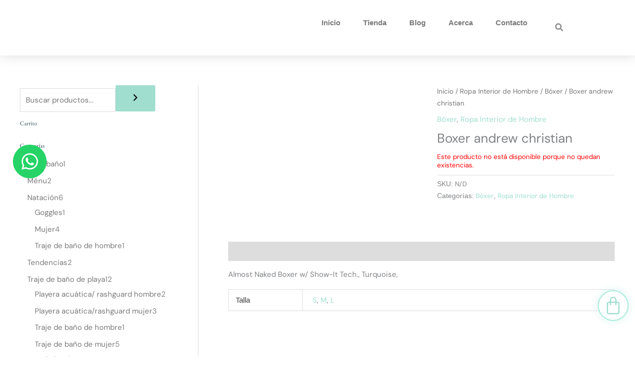

--- FILE ---
content_type: text/css
request_url: https://dedaloboutique.com/wp-content/uploads/elementor/css/post-564.css?ver=1769495572
body_size: 47
content:
.elementor-kit-564{--e-global-color-primary:#436A71;--e-global-color-secondary:#6FB1BD;--e-global-color-text:#7A7A7A;--e-global-color-accent:#A0DECF;--e-global-color-7f98aec:#A9EBDA;--e-global-color-1cbd97c:#95EDFC;--e-global-color-a88bff9:#6FB1BD;--e-global-color-4d50e9f:#4A757D;--e-global-color-10d673e:#335157;--e-global-color-89bb01a:#445E58;--e-global-color-39e8894:#729E93;--e-global-typography-primary-font-family:"DM Sans";--e-global-typography-primary-font-weight:normal;--e-global-typography-secondary-font-family:"DM Sans";--e-global-typography-secondary-font-weight:bold;--e-global-typography-text-font-family:"DM Sans";--e-global-typography-text-font-weight:400;--e-global-typography-accent-font-family:"DM Sans";--e-global-typography-accent-font-weight:normal;--e-global-typography-accent-text-transform:uppercase;--e-global-typography-accent-letter-spacing:2px;}.elementor-kit-564 e-page-transition{background-color:#FFBC7D;}.elementor-section.elementor-section-boxed > .elementor-container{max-width:1140px;}.e-con{--container-max-width:1140px;}.elementor-widget:not(:last-child){margin-block-end:20px;}.elementor-element{--widgets-spacing:20px 20px;--widgets-spacing-row:20px;--widgets-spacing-column:20px;}{}h1.entry-title{display:var(--page-title-display);}@media(max-width:1024px){.elementor-section.elementor-section-boxed > .elementor-container{max-width:1024px;}.e-con{--container-max-width:1024px;}}@media(max-width:767px){.elementor-section.elementor-section-boxed > .elementor-container{max-width:767px;}.e-con{--container-max-width:767px;}}

--- FILE ---
content_type: text/css
request_url: https://dedaloboutique.com/wp-content/uploads/elementor/css/post-919.css?ver=1769495572
body_size: 2888
content:
.elementor-919 .elementor-element.elementor-element-2b379a59 > .elementor-container > .elementor-column > .elementor-widget-wrap{align-content:center;align-items:center;}.elementor-919 .elementor-element.elementor-element-2b379a59:not(.elementor-motion-effects-element-type-background), .elementor-919 .elementor-element.elementor-element-2b379a59 > .elementor-motion-effects-container > .elementor-motion-effects-layer{background-color:#ffffff;}.elementor-919 .elementor-element.elementor-element-2b379a59{box-shadow:0px 0px 24px 0px rgba(0,0,0,0.15);transition:background 0.3s, border 0.3s, border-radius 0.3s, box-shadow 0.3s;z-index:999;}.elementor-919 .elementor-element.elementor-element-2b379a59 > .elementor-background-overlay{transition:background 0.3s, border-radius 0.3s, opacity 0.3s;}.elementor-widget-theme-site-logo .widget-image-caption{color:var( --e-global-color-text );font-family:var( --e-global-typography-text-font-family ), Sans-serif;font-weight:var( --e-global-typography-text-font-weight );}.elementor-919 .elementor-element.elementor-element-44179541{text-align:start;}.elementor-919 .elementor-element.elementor-element-44179541 img{width:120px;}.elementor-widget-nav-menu .elementor-nav-menu .elementor-item{font-family:var( --e-global-typography-primary-font-family ), Sans-serif;font-weight:var( --e-global-typography-primary-font-weight );}.elementor-widget-nav-menu .elementor-nav-menu--main .elementor-item{color:var( --e-global-color-text );fill:var( --e-global-color-text );}.elementor-widget-nav-menu .elementor-nav-menu--main .elementor-item:hover,
					.elementor-widget-nav-menu .elementor-nav-menu--main .elementor-item.elementor-item-active,
					.elementor-widget-nav-menu .elementor-nav-menu--main .elementor-item.highlighted,
					.elementor-widget-nav-menu .elementor-nav-menu--main .elementor-item:focus{color:var( --e-global-color-accent );fill:var( --e-global-color-accent );}.elementor-widget-nav-menu .elementor-nav-menu--main:not(.e--pointer-framed) .elementor-item:before,
					.elementor-widget-nav-menu .elementor-nav-menu--main:not(.e--pointer-framed) .elementor-item:after{background-color:var( --e-global-color-accent );}.elementor-widget-nav-menu .e--pointer-framed .elementor-item:before,
					.elementor-widget-nav-menu .e--pointer-framed .elementor-item:after{border-color:var( --e-global-color-accent );}.elementor-widget-nav-menu{--e-nav-menu-divider-color:var( --e-global-color-text );}.elementor-widget-nav-menu .elementor-nav-menu--dropdown .elementor-item, .elementor-widget-nav-menu .elementor-nav-menu--dropdown  .elementor-sub-item{font-family:var( --e-global-typography-accent-font-family ), Sans-serif;font-weight:var( --e-global-typography-accent-font-weight );text-transform:var( --e-global-typography-accent-text-transform );letter-spacing:var( --e-global-typography-accent-letter-spacing );}.elementor-919 .elementor-element.elementor-element-1c126f38 .elementor-menu-toggle{margin-left:auto;background-color:rgba(0,0,0,0);border-width:0px;border-radius:0px;}.elementor-919 .elementor-element.elementor-element-1c126f38 .elementor-nav-menu .elementor-item{font-family:var( --e-global-typography-secondary-font-family ), Sans-serif;font-weight:var( --e-global-typography-secondary-font-weight );}.elementor-919 .elementor-element.elementor-element-1c126f38 .elementor-nav-menu--main .elementor-item{color:var( --e-global-color-text );fill:var( --e-global-color-text );padding-top:36px;padding-bottom:36px;}.elementor-919 .elementor-element.elementor-element-1c126f38 .elementor-nav-menu--main .elementor-item:hover,
					.elementor-919 .elementor-element.elementor-element-1c126f38 .elementor-nav-menu--main .elementor-item.elementor-item-active,
					.elementor-919 .elementor-element.elementor-element-1c126f38 .elementor-nav-menu--main .elementor-item.highlighted,
					.elementor-919 .elementor-element.elementor-element-1c126f38 .elementor-nav-menu--main .elementor-item:focus{color:var( --e-global-color-secondary );fill:var( --e-global-color-secondary );}.elementor-919 .elementor-element.elementor-element-1c126f38 .elementor-nav-menu--main:not(.e--pointer-framed) .elementor-item:before,
					.elementor-919 .elementor-element.elementor-element-1c126f38 .elementor-nav-menu--main:not(.e--pointer-framed) .elementor-item:after{background-color:var( --e-global-color-1cbd97c );}.elementor-919 .elementor-element.elementor-element-1c126f38 .e--pointer-framed .elementor-item:before,
					.elementor-919 .elementor-element.elementor-element-1c126f38 .e--pointer-framed .elementor-item:after{border-color:var( --e-global-color-1cbd97c );}.elementor-919 .elementor-element.elementor-element-1c126f38 .elementor-nav-menu--main .elementor-item.elementor-item-active{color:var( --e-global-color-accent );}.elementor-919 .elementor-element.elementor-element-1c126f38 .elementor-nav-menu--main:not(.e--pointer-framed) .elementor-item.elementor-item-active:before,
					.elementor-919 .elementor-element.elementor-element-1c126f38 .elementor-nav-menu--main:not(.e--pointer-framed) .elementor-item.elementor-item-active:after{background-color:var( --e-global-color-7f98aec );}.elementor-919 .elementor-element.elementor-element-1c126f38 .e--pointer-framed .elementor-item.elementor-item-active:before,
					.elementor-919 .elementor-element.elementor-element-1c126f38 .e--pointer-framed .elementor-item.elementor-item-active:after{border-color:var( --e-global-color-7f98aec );}.elementor-919 .elementor-element.elementor-element-1c126f38 .e--pointer-framed .elementor-item:before{border-width:3px;}.elementor-919 .elementor-element.elementor-element-1c126f38 .e--pointer-framed.e--animation-draw .elementor-item:before{border-width:0 0 3px 3px;}.elementor-919 .elementor-element.elementor-element-1c126f38 .e--pointer-framed.e--animation-draw .elementor-item:after{border-width:3px 3px 0 0;}.elementor-919 .elementor-element.elementor-element-1c126f38 .e--pointer-framed.e--animation-corners .elementor-item:before{border-width:3px 0 0 3px;}.elementor-919 .elementor-element.elementor-element-1c126f38 .e--pointer-framed.e--animation-corners .elementor-item:after{border-width:0 3px 3px 0;}.elementor-919 .elementor-element.elementor-element-1c126f38 .e--pointer-underline .elementor-item:after,
					 .elementor-919 .elementor-element.elementor-element-1c126f38 .e--pointer-overline .elementor-item:before,
					 .elementor-919 .elementor-element.elementor-element-1c126f38 .e--pointer-double-line .elementor-item:before,
					 .elementor-919 .elementor-element.elementor-element-1c126f38 .e--pointer-double-line .elementor-item:after{height:3px;}.elementor-919 .elementor-element.elementor-element-1c126f38{--e-nav-menu-horizontal-menu-item-margin:calc( 6px / 2 );--nav-menu-icon-size:30px;}.elementor-919 .elementor-element.elementor-element-1c126f38 .elementor-nav-menu--main:not(.elementor-nav-menu--layout-horizontal) .elementor-nav-menu > li:not(:last-child){margin-bottom:6px;}.elementor-919 .elementor-element.elementor-element-1c126f38 .elementor-nav-menu--dropdown a, .elementor-919 .elementor-element.elementor-element-1c126f38 .elementor-menu-toggle{color:var( --e-global-color-text );fill:var( --e-global-color-text );}.elementor-919 .elementor-element.elementor-element-1c126f38 .elementor-nav-menu--dropdown{background-color:var( --e-global-color-astglobalcolor4 );}.elementor-919 .elementor-element.elementor-element-1c126f38 .elementor-nav-menu--dropdown a:hover,
					.elementor-919 .elementor-element.elementor-element-1c126f38 .elementor-nav-menu--dropdown a:focus,
					.elementor-919 .elementor-element.elementor-element-1c126f38 .elementor-nav-menu--dropdown a.elementor-item-active,
					.elementor-919 .elementor-element.elementor-element-1c126f38 .elementor-nav-menu--dropdown a.highlighted,
					.elementor-919 .elementor-element.elementor-element-1c126f38 .elementor-menu-toggle:hover,
					.elementor-919 .elementor-element.elementor-element-1c126f38 .elementor-menu-toggle:focus{color:var( --e-global-color-7f98aec );}.elementor-919 .elementor-element.elementor-element-1c126f38 .elementor-nav-menu--dropdown a:hover,
					.elementor-919 .elementor-element.elementor-element-1c126f38 .elementor-nav-menu--dropdown a:focus,
					.elementor-919 .elementor-element.elementor-element-1c126f38 .elementor-nav-menu--dropdown a.elementor-item-active,
					.elementor-919 .elementor-element.elementor-element-1c126f38 .elementor-nav-menu--dropdown a.highlighted{background-color:var( --e-global-color-primary );}.elementor-919 .elementor-element.elementor-element-1c126f38 .elementor-nav-menu--dropdown a.elementor-item-active{color:var( --e-global-color-text );background-color:var( --e-global-color-astglobalcolor4 );}.elementor-919 .elementor-element.elementor-element-1c126f38 .elementor-nav-menu--dropdown .elementor-item, .elementor-919 .elementor-element.elementor-element-1c126f38 .elementor-nav-menu--dropdown  .elementor-sub-item{font-size:15px;font-weight:bold;text-transform:none;letter-spacing:0px;word-spacing:0px;}.elementor-919 .elementor-element.elementor-element-1c126f38 div.elementor-menu-toggle{color:var( --e-global-color-primary );}.elementor-919 .elementor-element.elementor-element-1c126f38 div.elementor-menu-toggle svg{fill:var( --e-global-color-primary );}.elementor-919 .elementor-element.elementor-element-1c126f38 div.elementor-menu-toggle:hover, .elementor-919 .elementor-element.elementor-element-1c126f38 div.elementor-menu-toggle:focus{color:var( --e-global-color-accent );}.elementor-919 .elementor-element.elementor-element-1c126f38 div.elementor-menu-toggle:hover svg, .elementor-919 .elementor-element.elementor-element-1c126f38 div.elementor-menu-toggle:focus svg{fill:var( --e-global-color-accent );}.elementor-widget-mega-menu > .elementor-widget-container > .e-n-menu > .e-n-menu-wrapper > .e-n-menu-heading > .e-n-menu-item > .e-n-menu-title, .elementor-widget-mega-menu > .elementor-widget-container > .e-n-menu > .e-n-menu-wrapper > .e-n-menu-heading > .e-n-menu-item > .e-n-menu-title > .e-n-menu-title-container, .elementor-widget-mega-menu > .elementor-widget-container > .e-n-menu > .e-n-menu-wrapper > .e-n-menu-heading > .e-n-menu-item > .e-n-menu-title > .e-n-menu-title-container > span{font-family:var( --e-global-typography-accent-font-family ), Sans-serif;font-weight:var( --e-global-typography-accent-font-weight );text-transform:var( --e-global-typography-accent-text-transform );letter-spacing:var( --e-global-typography-accent-letter-spacing );}.elementor-widget-mega-menu{--n-menu-divider-color:var( --e-global-color-text );}.elementor-919 .elementor-element.elementor-element-6d8ac9b{--display:flex;}.elementor-919 .elementor-element.elementor-element-a2095c7{--display:flex;}.elementor-919 .elementor-element.elementor-element-46ea12d{--display:flex;--min-height:15px;--flex-direction:row;--container-widget-width:initial;--container-widget-height:100%;--container-widget-flex-grow:1;--container-widget-align-self:stretch;--flex-wrap-mobile:wrap;--justify-content:space-around;--gap:0px 0px;--row-gap:0px;--column-gap:0px;}.elementor-919 .elementor-element.elementor-element-46ea12d:not(.elementor-motion-effects-element-type-background), .elementor-919 .elementor-element.elementor-element-46ea12d > .elementor-motion-effects-container > .elementor-motion-effects-layer{background-color:var( --e-global-color-primary );}.elementor-919 .elementor-element.elementor-element-a446263{--display:flex;}.elementor-widget-heading .elementor-heading-title{font-family:var( --e-global-typography-primary-font-family ), Sans-serif;font-weight:var( --e-global-typography-primary-font-weight );color:var( --e-global-color-primary );}.elementor-919 .elementor-element.elementor-element-d9870ae{text-align:center;}.elementor-919 .elementor-element.elementor-element-d9870ae .elementor-heading-title{font-family:"DM Sans", Sans-serif;font-size:14px;font-weight:700;color:var( --e-global-color-astglobalcolor4 );}.elementor-919 .elementor-element.elementor-element-d9870ae .elementor-heading-title a:hover, .elementor-919 .elementor-element.elementor-element-d9870ae .elementor-heading-title a:focus{color:var( --e-global-color-accent );}.elementor-919 .elementor-element.elementor-element-d73c5f8{--display:flex;--flex-direction:column;--container-widget-width:100%;--container-widget-height:initial;--container-widget-flex-grow:0;--container-widget-align-self:initial;--flex-wrap-mobile:wrap;}.elementor-919 .elementor-element.elementor-element-996e6ad{text-align:center;}.elementor-919 .elementor-element.elementor-element-996e6ad .elementor-heading-title{font-family:"DM Sans", Sans-serif;font-weight:700;color:var( --e-global-color-astglobalcolor4 );}.elementor-919 .elementor-element.elementor-element-40d527e{--display:flex;--flex-direction:column;--container-widget-width:100%;--container-widget-height:initial;--container-widget-flex-grow:0;--container-widget-align-self:initial;--flex-wrap-mobile:wrap;}.elementor-919 .elementor-element.elementor-element-9c735ad{text-align:center;}.elementor-919 .elementor-element.elementor-element-9c735ad .elementor-heading-title{font-family:"DM Sans", Sans-serif;font-weight:700;color:var( --e-global-color-astglobalcolor4 );}.elementor-919 .elementor-element.elementor-element-bdd413a{--display:flex;--flex-direction:row;--container-widget-width:initial;--container-widget-height:100%;--container-widget-flex-grow:1;--container-widget-align-self:stretch;--flex-wrap-mobile:wrap;--gap:0px 0px;--row-gap:0px;--column-gap:0px;--margin-top:-20px;--margin-bottom:0px;--margin-left:0px;--margin-right:0px;}.elementor-919 .elementor-element.elementor-element-38be4cb{--display:flex;--flex-direction:column;--container-widget-width:100%;--container-widget-height:initial;--container-widget-flex-grow:0;--container-widget-align-self:initial;--flex-wrap-mobile:wrap;}.elementor-919 .elementor-element.elementor-element-ad32d39{--display:flex;--flex-direction:row;--container-widget-width:initial;--container-widget-height:100%;--container-widget-flex-grow:1;--container-widget-align-self:stretch;--flex-wrap-mobile:wrap;--gap:0px 0px;--row-gap:0px;--column-gap:0px;--margin-top:-20px;--margin-bottom:0px;--margin-left:0px;--margin-right:0px;}.elementor-919 .elementor-element.elementor-element-6c59848{--display:flex;--flex-direction:column;--container-widget-width:100%;--container-widget-height:initial;--container-widget-flex-grow:0;--container-widget-align-self:initial;--flex-wrap-mobile:wrap;}.elementor-919 .elementor-element.elementor-element-28c0dce{--display:flex;--flex-direction:row;--container-widget-width:initial;--container-widget-height:100%;--container-widget-flex-grow:1;--container-widget-align-self:stretch;--flex-wrap-mobile:wrap;--gap:0px 0px;--row-gap:0px;--column-gap:0px;--margin-top:-20px;--margin-bottom:0px;--margin-left:0px;--margin-right:0px;}.elementor-919 .elementor-element.elementor-element-fe6a6ea{--display:flex;--flex-direction:column;--container-widget-width:100%;--container-widget-height:initial;--container-widget-flex-grow:0;--container-widget-align-self:initial;--flex-wrap-mobile:wrap;}.elementor-919 .elementor-element.elementor-element-9c4e713{--display:flex;}.elementor-919 .elementor-element.elementor-element-db1518e{--display:flex;}.elementor-919 .elementor-element.elementor-element-c475eb4{--display:flex;}.elementor-919 .elementor-element.elementor-element-d67f23d{--n-menu-dropdown-content-max-width:initial;--n-menu-heading-justify-content:flex-end;--n-menu-title-flex-grow:initial;--n-menu-title-justify-content:initial;--n-menu-title-justify-content-mobile:flex-end;--n-menu-heading-wrap:wrap;--n-menu-heading-overflow-x:initial;--n-menu-title-distance-from-content:0px;--n-menu-toggle-icon-wrapper-animation-duration:500ms;--n-menu-title-space-between:21px;--n-menu-title-transition:300ms;--n-menu-icon-size:16px;--n-menu-toggle-icon-size:20px;--n-menu-toggle-icon-hover-duration:500ms;--n-menu-toggle-icon-distance-from-dropdown:0px;}.elementor-bc-flex-widget .elementor-919 .elementor-element.elementor-element-aa1bb48.elementor-column .elementor-widget-wrap{align-items:center;}.elementor-919 .elementor-element.elementor-element-aa1bb48.elementor-column.elementor-element[data-element_type="column"] > .elementor-widget-wrap.elementor-element-populated{align-content:center;align-items:center;}.elementor-919 .elementor-element.elementor-element-aa1bb48 > .elementor-widget-wrap > .elementor-widget:not(.elementor-widget__width-auto):not(.elementor-widget__width-initial):not(:last-child):not(.elementor-absolute){margin-block-end:0px;}.elementor-919 .elementor-element.elementor-element-aa1bb48 > .elementor-element-populated{margin:0px 0px 0px 0px;--e-column-margin-right:0px;--e-column-margin-left:0px;padding:0px 0px 0px 0px;}.elementor-919 .elementor-element.elementor-element-551c97a1 > .elementor-widget-container{margin:0px 0px 0px 0px;}.elementor-919 .elementor-element.elementor-element-551c97a1 .jet-search__field{font-family:"Roboto", Sans-serif;font-size:16px;font-weight:400;text-transform:none;font-style:normal;text-decoration:none;line-height:1.5em;letter-spacing:0px;background-color:#ffffff;color:#8c8c8c;padding:5px 5px 5px 5px;margin:0px 0px 0px 0px;border-style:solid;border-width:0px 0px 0px 0px;border-radius:0px 0px 0px 0px;}.elementor-919 .elementor-element.elementor-element-551c97a1 .jet-search__field::-webkit-input-placeholder{color:#8c8c8c;}.elementor-919 .elementor-element.elementor-element-551c97a1 .jet-search__field::-moz-placeholder{color:#8c8c8c;}.elementor-919 .elementor-element.elementor-element-551c97a1 .jet-search__field:-ms-input-placeholder{color:#8c8c8c;}.elementor-919 .elementor-element.elementor-element-551c97a1 .jet-search__field:focus{background-color:#ffffff;color:#000000;box-shadow:0px 0px 0px 0px rgba(0,0,0,0.5);}.elementor-919 .elementor-element.elementor-element-551c97a1 .jet-search__field:focus::-webkit-input-placeholder{color:#8c8c8c;}.elementor-919 .elementor-element.elementor-element-551c97a1 .jet-search__field:focus::-moz-placeholder{color:#8c8c8c;}.elementor-919 .elementor-element.elementor-element-551c97a1 .jet-search__field:focus:-ms-input-placeholder{color:#8c8c8c;}.elementor-919 .elementor-element.elementor-element-551c97a1 .jet-search__submit-icon{font-size:14px;}.elementor-919 .elementor-element.elementor-element-551c97a1 .jet-search__submit{background-color:rgba(255,255,255,0);color:var( --e-global-color-accent );padding:8px 11px 8px 11px;margin:0px 5px 0px 0px;border-radius:0px 0px 0px 0px;}.elementor-919 .elementor-element.elementor-element-551c97a1 .jet-search__submit:hover{background-color:rgba(255,255,255,0);color:var( --e-global-color-7f98aec );}.elementor-919 .elementor-element.elementor-element-551c97a1 .jet-search__popup:not(.jet-search__popup--full-screen){width:930px;}.elementor-919 .elementor-element.elementor-element-551c97a1 .jet-search__popup--full-screen .jet-search__popup-content{width:930px;}.elementor-919 .elementor-element.elementor-element-551c97a1 .jet-search__popup{background-color:var( --e-global-color-astglobalcolor4 );padding:10px 10px 10px 10px;margin:-15px 0px 0px 0px;border-style:solid;border-width:1px 1px 1px 1px;border-color:var( --e-global-color-astglobalcolor4 );border-radius:0px 0px 0px 0px;top:0px;bottom:auto;right:-90px;left:auto;}.elementor-919 .elementor-element.elementor-element-551c97a1 .jet-search__popup-trigger-icon{font-size:16px;}.elementor-919 .elementor-element.elementor-element-551c97a1 .jet-search__popup-trigger{background-color:rgba(255,255,255,0);color:#8c8c8c;padding:5px 5px 5px 5px;}.elementor-919 .elementor-element.elementor-element-551c97a1 .jet-search__popup-trigger:hover{background-color:rgba(255,255,255,0);color:#bdbdbd;}.elementor-919 .elementor-element.elementor-element-551c97a1 .jet-search__popup-trigger-container{justify-content:flex-end;}.elementor-919 .elementor-element.elementor-element-551c97a1 .jet-search__popup-close-icon{font-size:16px;}.elementor-919 .elementor-element.elementor-element-551c97a1 .jet-search__popup-close{background-color:rgba(255,255,255,0);color:var( --e-global-color-accent );padding:8px 11px 8px 16px;margin:0px 0px 0px 0px;border-style:solid;border-width:0px 0px 0px 1px;border-color:#d6d6d6;border-radius:0px 0px 0px 0px;}.elementor-919 .elementor-element.elementor-element-551c97a1 .jet-search__popup-close:hover{background-color:rgba(255,255,255,0);color:var( --e-global-color-7f98aec );}.elementor-919 .elementor-element.elementor-element-e8f4329{--grid-template-columns:repeat(0, auto);width:initial;max-width:initial;bottom:50%;z-index:999;--icon-size:38px;--grid-column-gap:5px;--grid-row-gap:0px;}.elementor-919 .elementor-element.elementor-element-e8f4329 .elementor-widget-container{text-align:center;}body:not(.rtl) .elementor-919 .elementor-element.elementor-element-e8f4329{left:2%;}body.rtl .elementor-919 .elementor-element.elementor-element-e8f4329{right:2%;}.elementor-919 .elementor-element.elementor-element-e8f4329 .elementor-social-icon{--icon-padding:0.4em;}.elementor-widget-woocommerce-menu-cart .elementor-menu-cart__toggle .elementor-button{font-family:var( --e-global-typography-primary-font-family ), Sans-serif;font-weight:var( --e-global-typography-primary-font-weight );}.elementor-widget-woocommerce-menu-cart .elementor-menu-cart__product-name a{font-family:var( --e-global-typography-primary-font-family ), Sans-serif;font-weight:var( --e-global-typography-primary-font-weight );}.elementor-widget-woocommerce-menu-cart .elementor-menu-cart__product-price{font-family:var( --e-global-typography-primary-font-family ), Sans-serif;font-weight:var( --e-global-typography-primary-font-weight );}.elementor-widget-woocommerce-menu-cart .elementor-menu-cart__footer-buttons .elementor-button{font-family:var( --e-global-typography-primary-font-family ), Sans-serif;font-weight:var( --e-global-typography-primary-font-weight );}.elementor-widget-woocommerce-menu-cart .elementor-menu-cart__footer-buttons a.elementor-button--view-cart{font-family:var( --e-global-typography-primary-font-family ), Sans-serif;font-weight:var( --e-global-typography-primary-font-weight );}.elementor-widget-woocommerce-menu-cart .elementor-menu-cart__footer-buttons a.elementor-button--checkout{font-family:var( --e-global-typography-primary-font-family ), Sans-serif;font-weight:var( --e-global-typography-primary-font-weight );}.elementor-widget-woocommerce-menu-cart .woocommerce-mini-cart__empty-message{font-family:var( --e-global-typography-primary-font-family ), Sans-serif;font-weight:var( --e-global-typography-primary-font-weight );}.elementor-919 .elementor-element.elementor-element-79c8320{width:initial;max-width:initial;bottom:10%;z-index:999;--main-alignment:center;--divider-style:solid;--subtotal-divider-style:solid;--elementor-remove-from-cart-button:none;--remove-from-cart-button:block;--toggle-button-icon-color:var( --e-global-color-accent );--toggle-button-background-color:var( --e-global-color-astglobalcolor5 );--toggle-button-border-color:#A9EBDA;--toggle-button-icon-hover-color:var( --e-global-color-astglobalcolor5 );--toggle-button-hover-background-color:var( --e-global-color-primary );--toggle-button-hover-border-color:var( --e-global-color-primary );--toggle-button-border-width:2px;--toggle-button-border-radius:100px;--toggle-icon-size:38px;--toggle-icon-padding:10px 10px 10px 10px;--cart-background-color:#FFFFFF;--cart-border-style:solid;--cart-border-color:var( --e-global-color-astglobalcolor4 );--cart-close-button-color:var( --e-global-color-text );--cart-close-button-hover-color:var( --e-global-color-accent );--remove-item-button-color:var( --e-global-color-primary );--menu-cart-subtotal-color:var( --e-global-color-primary );--product-variations-color:var( --e-global-color-astglobalcolor1 );--product-price-color:var( --e-global-color-astglobalcolor3 );--divider-color:var( --e-global-color-astglobalcolor4 );--subtotal-divider-color:var( --e-global-color-astglobalcolor4 );--cart-footer-layout:1fr 1fr;--products-max-height-sidecart:calc(100vh - 240px);--products-max-height-minicart:calc(100vh - 385px);--view-cart-button-text-color:var( --e-global-color-astglobalcolor5 );--view-cart-button-background-color:var( --e-global-color-secondary );--view-cart-button-hover-background-color:var( --e-global-color-1cbd97c );--checkout-button-text-color:var( --e-global-color-astglobalcolor5 );--checkout-button-background-color:var( --e-global-color-primary );--checkout-button-hover-background-color:var( --e-global-color-accent );}body:not(.rtl) .elementor-919 .elementor-element.elementor-element-79c8320{right:1%;}body.rtl .elementor-919 .elementor-element.elementor-element-79c8320{left:1%;}.elementor-919 .elementor-element.elementor-element-79c8320 .elementor-menu-cart__toggle .elementor-button{box-shadow:0px 0px 15px 0px rgba(168.99999999999997, 234.99999999999994, 217.99999999999994, 0.47);}.elementor-919 .elementor-element.elementor-element-79c8320 .elementor-menu-cart__main{border-width:0px 0px 0px 1px;}.elementor-919 .elementor-element.elementor-element-79c8320 .widget_shopping_cart_content{--subtotal-divider-left-width:0;--subtotal-divider-right-width:0;}.elementor-919 .elementor-element.elementor-element-79c8320 .elementor-menu-cart__product-name a{font-family:"Helvetica", Sans-serif;font-weight:normal;color:var( --e-global-color-primary );}.elementor-919 .elementor-element.elementor-element-79c8320 .elementor-menu-cart__product .variation{font-family:"DM Sans", Sans-serif;font-size:15px;font-weight:bold;line-height:1.2em;}.elementor-919 .elementor-element.elementor-element-79c8320 .elementor-menu-cart__product-price{font-family:"Arial", Sans-serif;font-weight:bold;text-transform:capitalize;}.elementor-919 .elementor-element.elementor-element-79c8320 .elementor-menu-cart__product-price .product-quantity{color:var( --e-global-color-astglobalcolor3 );}.elementor-919 .elementor-element.elementor-element-79c8320 .elementor-menu-cart__footer-buttons a.elementor-button--view-cart{font-size:16px;font-weight:normal;}.elementor-919 .elementor-element.elementor-element-79c8320 .elementor-menu-cart__footer-buttons a.elementor-button--checkout{font-size:16px;font-weight:normal;}.elementor-theme-builder-content-area{height:400px;}.elementor-location-header:before, .elementor-location-footer:before{content:"";display:table;clear:both;}@media(max-width:1024px){.elementor-919 .elementor-element.elementor-element-2b379a59{padding:0px 20px 0px 20px;z-index:9;}.elementor-widget-nav-menu .elementor-nav-menu--dropdown .elementor-item, .elementor-widget-nav-menu .elementor-nav-menu--dropdown  .elementor-sub-item{letter-spacing:var( --e-global-typography-accent-letter-spacing );}.elementor-919 .elementor-element.elementor-element-1c126f38{z-index:10;--e-nav-menu-horizontal-menu-item-margin:calc( 0px / 2 );}.elementor-919 .elementor-element.elementor-element-1c126f38 .elementor-nav-menu--main .elementor-item{padding-left:14px;padding-right:14px;}.elementor-919 .elementor-element.elementor-element-1c126f38 .elementor-nav-menu--main:not(.elementor-nav-menu--layout-horizontal) .elementor-nav-menu > li:not(:last-child){margin-bottom:0px;}.elementor-widget-mega-menu > .elementor-widget-container > .e-n-menu > .e-n-menu-wrapper > .e-n-menu-heading > .e-n-menu-item > .e-n-menu-title, .elementor-widget-mega-menu > .elementor-widget-container > .e-n-menu > .e-n-menu-wrapper > .e-n-menu-heading > .e-n-menu-item > .e-n-menu-title > .e-n-menu-title-container, .elementor-widget-mega-menu > .elementor-widget-container > .e-n-menu > .e-n-menu-wrapper > .e-n-menu-heading > .e-n-menu-item > .e-n-menu-title > .e-n-menu-title-container > span{letter-spacing:var( --e-global-typography-accent-letter-spacing );}.elementor-919 .elementor-element.elementor-element-551c97a1 .jet-search__popup:not(.jet-search__popup--full-screen){width:540px;}.elementor-919 .elementor-element.elementor-element-551c97a1 .jet-search__popup--full-screen .jet-search__popup-content{width:540px;}.elementor-919 .elementor-element.elementor-element-551c97a1 .jet-search__popup{top:0px;bottom:auto;right:-75px;left:auto;}.elementor-919 .elementor-element.elementor-element-e8f4329{--icon-size:30px;}}@media(max-width:767px){.elementor-919 .elementor-element.elementor-element-2b379a59{padding:20px 0px 20px 20px;}.elementor-919 .elementor-element.elementor-element-3f000f92{width:50%;}.elementor-919 .elementor-element.elementor-element-3f000f92 > .elementor-element-populated{margin:0px 0px 0px 0px;--e-column-margin-right:0px;--e-column-margin-left:0px;}.elementor-919 .elementor-element.elementor-element-44179541{text-align:start;}.elementor-919 .elementor-element.elementor-element-44179541 img{width:90px;}.elementor-919 .elementor-element.elementor-element-20a0d53d{width:42%;}.elementor-919 .elementor-element.elementor-element-20a0d53d > .elementor-element-populated{margin:0px 0px 0px 0px;--e-column-margin-right:0px;--e-column-margin-left:0px;}.elementor-widget-nav-menu .elementor-nav-menu--dropdown .elementor-item, .elementor-widget-nav-menu .elementor-nav-menu--dropdown  .elementor-sub-item{letter-spacing:var( --e-global-typography-accent-letter-spacing );}.elementor-919 .elementor-element.elementor-element-1c126f38 .elementor-nav-menu--dropdown a{padding-left:0px;padding-right:0px;padding-top:20px;padding-bottom:20px;}.elementor-919 .elementor-element.elementor-element-1c126f38 .elementor-nav-menu--main > .elementor-nav-menu > li > .elementor-nav-menu--dropdown, .elementor-919 .elementor-element.elementor-element-1c126f38 .elementor-nav-menu__container.elementor-nav-menu--dropdown{margin-top:30px !important;}.elementor-919 .elementor-element.elementor-element-1c126f38{--nav-menu-icon-size:25px;}.elementor-widget-mega-menu > .elementor-widget-container > .e-n-menu > .e-n-menu-wrapper > .e-n-menu-heading > .e-n-menu-item > .e-n-menu-title, .elementor-widget-mega-menu > .elementor-widget-container > .e-n-menu > .e-n-menu-wrapper > .e-n-menu-heading > .e-n-menu-item > .e-n-menu-title > .e-n-menu-title-container, .elementor-widget-mega-menu > .elementor-widget-container > .e-n-menu > .e-n-menu-wrapper > .e-n-menu-heading > .e-n-menu-item > .e-n-menu-title > .e-n-menu-title-container > span{letter-spacing:var( --e-global-typography-accent-letter-spacing );}.elementor-919 .elementor-element.elementor-element-aa1bb48{width:2%;}.elementor-919 .elementor-element.elementor-element-551c97a1 > .elementor-widget-container{margin:0px 0px 0px 0px;padding:0px 0px 0px 0px;}.elementor-919 .elementor-element.elementor-element-551c97a1 .jet-search__popup:not(.jet-search__popup--full-screen){width:320px;}.elementor-919 .elementor-element.elementor-element-551c97a1 .jet-search__popup--full-screen .jet-search__popup-content{width:320px;}.elementor-919 .elementor-element.elementor-element-551c97a1 .jet-search__popup{top:0px;bottom:auto;right:-209px;left:auto;}.elementor-919 .elementor-element.elementor-element-e8f4329{z-index:999;--icon-size:28px;}}@media(min-width:768px){.elementor-919 .elementor-element.elementor-element-3f000f92{width:25%;}.elementor-919 .elementor-element.elementor-element-20a0d53d{width:70%;}.elementor-919 .elementor-element.elementor-element-a446263{--width:33.33%;}.elementor-919 .elementor-element.elementor-element-d73c5f8{--width:33.33%;}.elementor-919 .elementor-element.elementor-element-40d527e{--width:33.33%;}.elementor-919 .elementor-element.elementor-element-38be4cb{--width:100%;}.elementor-919 .elementor-element.elementor-element-aa1bb48{width:5%;}}@media(max-width:1024px) and (min-width:768px){.elementor-919 .elementor-element.elementor-element-3f000f92{width:25%;}.elementor-919 .elementor-element.elementor-element-20a0d53d{width:70%;}.elementor-919 .elementor-element.elementor-element-aa1bb48{width:5%;}}/* Start custom CSS for container, class: .elementor-element-46ea12d */.ocultar{
    display: none;
}

.desocultar{
    display: block;
}/* End custom CSS */
/* Start custom CSS for container, class: .elementor-element-46ea12d */.ocultar{
    display: none;
}

.desocultar{
    display: block;
}/* End custom CSS */
/* Start custom CSS for container, class: .elementor-element-46ea12d */.ocultar{
    display: none;
}

.desocultar{
    display: block;
}/* End custom CSS */
/* Start custom CSS for container, class: .elementor-element-46ea12d */.ocultar{
    display: none;
}

.desocultar{
    display: block;
}/* End custom CSS */
/* Start custom CSS for container, class: .elementor-element-46ea12d */.ocultar{
    display: none;
}

.desocultar{
    display: block;
}/* End custom CSS */
/* Start custom CSS for container, class: .elementor-element-46ea12d */.ocultar{
    display: none;
}

.desocultar{
    display: block;
}/* End custom CSS */
/* Start custom CSS for container, class: .elementor-element-46ea12d */.ocultar{
    display: none;
}

.desocultar{
    display: block;
}/* End custom CSS */
/* Start custom CSS for container, class: .elementor-element-46ea12d */.ocultar{
    display: none;
}

.desocultar{
    display: block;
}/* End custom CSS */
/* Start custom CSS for container, class: .elementor-element-46ea12d */.ocultar{
    display: none;
}

.desocultar{
    display: block;
}/* End custom CSS */
/* Start custom CSS for container, class: .elementor-element-46ea12d */.ocultar{
    display: none;
}

.desocultar{
    display: block;
}/* End custom CSS */
/* Start custom CSS for container, class: .elementor-element-46ea12d */.ocultar{
    display: none;
}

.desocultar{
    display: block;
}/* End custom CSS */
/* Start custom CSS for container, class: .elementor-element-46ea12d */.ocultar{
    display: none;
}

.desocultar{
    display: block;
}/* End custom CSS */
/* Start custom CSS for container, class: .elementor-element-46ea12d */.ocultar{
    display: none;
}

.desocultar{
    display: block;
}/* End custom CSS */
/* Start custom CSS for container, class: .elementor-element-46ea12d */.ocultar{
    display: none;
}

.desocultar{
    display: block;
}/* End custom CSS */
/* Start custom CSS for container, class: .elementor-element-46ea12d */.ocultar{
    display: none;
}

.desocultar{
    display: block;
}/* End custom CSS */
/* Start custom CSS for container, class: .elementor-element-46ea12d */.ocultar{
    display: none;
}

.desocultar{
    display: block;
}/* End custom CSS */
/* Start custom CSS for container, class: .elementor-element-46ea12d */.ocultar{
    display: none;
}

.desocultar{
    display: block;
}/* End custom CSS */
/* Start custom CSS for container, class: .elementor-element-46ea12d */.ocultar{
    display: none;
}

.desocultar{
    display: block;
}/* End custom CSS */

--- FILE ---
content_type: text/css
request_url: https://dedaloboutique.com/wp-content/uploads/elementor/css/post-9640.css?ver=1769495572
body_size: 620
content:
.elementor-9640 .elementor-element.elementor-element-0e2a1a9{--display:flex;--flex-direction:row;--container-widget-width:initial;--container-widget-height:100%;--container-widget-flex-grow:1;--container-widget-align-self:stretch;--flex-wrap-mobile:wrap;}.elementor-9640 .elementor-element.elementor-element-fd53e67{--display:flex;--flex-direction:row;--container-widget-width:initial;--container-widget-height:100%;--container-widget-flex-grow:1;--container-widget-align-self:stretch;--flex-wrap-mobile:wrap;}.elementor-9640 .elementor-element.elementor-element-600b32e{--display:flex;}.elementor-widget-icon-list .elementor-icon-list-item:not(:last-child):after{border-color:var( --e-global-color-text );}.elementor-widget-icon-list .elementor-icon-list-icon i{color:var( --e-global-color-primary );}.elementor-widget-icon-list .elementor-icon-list-icon svg{fill:var( --e-global-color-primary );}.elementor-widget-icon-list .elementor-icon-list-item > .elementor-icon-list-text, .elementor-widget-icon-list .elementor-icon-list-item > a{font-family:var( --e-global-typography-text-font-family ), Sans-serif;font-weight:var( --e-global-typography-text-font-weight );}.elementor-widget-icon-list .elementor-icon-list-text{color:var( --e-global-color-secondary );}.elementor-9640 .elementor-element.elementor-element-f7d1e89 .elementor-icon-list-icon i{transition:color 0.3s;}.elementor-9640 .elementor-element.elementor-element-f7d1e89 .elementor-icon-list-icon svg{transition:fill 0.3s;}.elementor-9640 .elementor-element.elementor-element-f7d1e89{--e-icon-list-icon-size:14px;--icon-vertical-offset:0px;}.elementor-9640 .elementor-element.elementor-element-f7d1e89 .elementor-icon-list-item > .elementor-icon-list-text, .elementor-9640 .elementor-element.elementor-element-f7d1e89 .elementor-icon-list-item > a{font-family:"DM Sans", Sans-serif;font-size:18px;font-weight:700;}.elementor-9640 .elementor-element.elementor-element-f7d1e89 .elementor-icon-list-text{transition:color 0.3s;}.elementor-9640 .elementor-element.elementor-element-404c622 > .elementor-widget-container{margin:0px 0px 0px 12px;}.elementor-9640 .elementor-element.elementor-element-404c622 .elementor-icon-list-items:not(.elementor-inline-items) .elementor-icon-list-item:not(:last-child){padding-block-end:calc(10px/2);}.elementor-9640 .elementor-element.elementor-element-404c622 .elementor-icon-list-items:not(.elementor-inline-items) .elementor-icon-list-item:not(:first-child){margin-block-start:calc(10px/2);}.elementor-9640 .elementor-element.elementor-element-404c622 .elementor-icon-list-items.elementor-inline-items .elementor-icon-list-item{margin-inline:calc(10px/2);}.elementor-9640 .elementor-element.elementor-element-404c622 .elementor-icon-list-items.elementor-inline-items{margin-inline:calc(-10px/2);}.elementor-9640 .elementor-element.elementor-element-404c622 .elementor-icon-list-items.elementor-inline-items .elementor-icon-list-item:after{inset-inline-end:calc(-10px/2);}.elementor-9640 .elementor-element.elementor-element-404c622 .elementor-icon-list-icon i{transition:color 0.3s;}.elementor-9640 .elementor-element.elementor-element-404c622 .elementor-icon-list-icon svg{transition:fill 0.3s;}.elementor-9640 .elementor-element.elementor-element-404c622{--e-icon-list-icon-size:14px;--icon-vertical-offset:0px;}.elementor-9640 .elementor-element.elementor-element-404c622 .elementor-icon-list-item > .elementor-icon-list-text, .elementor-9640 .elementor-element.elementor-element-404c622 .elementor-icon-list-item > a{font-family:"DM Sans", Sans-serif;font-size:14px;font-weight:400;}.elementor-9640 .elementor-element.elementor-element-404c622 .elementor-icon-list-text{transition:color 0.3s;}.elementor-9640 .elementor-element.elementor-element-5a32703 > .elementor-widget-container{margin:-15px 0px 0px 0px;}.elementor-9640 .elementor-element.elementor-element-5a32703 .elementor-icon-list-items:not(.elementor-inline-items) .elementor-icon-list-item:not(:last-child){padding-block-end:calc(10px/2);}.elementor-9640 .elementor-element.elementor-element-5a32703 .elementor-icon-list-items:not(.elementor-inline-items) .elementor-icon-list-item:not(:first-child){margin-block-start:calc(10px/2);}.elementor-9640 .elementor-element.elementor-element-5a32703 .elementor-icon-list-items.elementor-inline-items .elementor-icon-list-item{margin-inline:calc(10px/2);}.elementor-9640 .elementor-element.elementor-element-5a32703 .elementor-icon-list-items.elementor-inline-items{margin-inline:calc(-10px/2);}.elementor-9640 .elementor-element.elementor-element-5a32703 .elementor-icon-list-items.elementor-inline-items .elementor-icon-list-item:after{inset-inline-end:calc(-10px/2);}.elementor-9640 .elementor-element.elementor-element-5a32703 .elementor-icon-list-icon i{transition:color 0.3s;}.elementor-9640 .elementor-element.elementor-element-5a32703 .elementor-icon-list-icon svg{transition:fill 0.3s;}.elementor-9640 .elementor-element.elementor-element-5a32703{--e-icon-list-icon-size:14px;--icon-vertical-offset:0px;}.elementor-9640 .elementor-element.elementor-element-5a32703 .elementor-icon-list-item > .elementor-icon-list-text, .elementor-9640 .elementor-element.elementor-element-5a32703 .elementor-icon-list-item > a{font-family:"DM Sans", Sans-serif;font-size:18px;font-weight:700;text-transform:uppercase;}.elementor-9640 .elementor-element.elementor-element-5a32703 .elementor-icon-list-text{transition:color 0.3s;}.elementor-9640 .elementor-element.elementor-element-96ba939{--display:flex;}.elementor-9640 .elementor-element.elementor-element-5268337 > .elementor-widget-container{margin:-15px 0px 0px 0px;}.elementor-9640 .elementor-element.elementor-element-5268337 .elementor-icon-list-items:not(.elementor-inline-items) .elementor-icon-list-item:not(:last-child){padding-block-end:calc(10px/2);}.elementor-9640 .elementor-element.elementor-element-5268337 .elementor-icon-list-items:not(.elementor-inline-items) .elementor-icon-list-item:not(:first-child){margin-block-start:calc(10px/2);}.elementor-9640 .elementor-element.elementor-element-5268337 .elementor-icon-list-items.elementor-inline-items .elementor-icon-list-item{margin-inline:calc(10px/2);}.elementor-9640 .elementor-element.elementor-element-5268337 .elementor-icon-list-items.elementor-inline-items{margin-inline:calc(-10px/2);}.elementor-9640 .elementor-element.elementor-element-5268337 .elementor-icon-list-items.elementor-inline-items .elementor-icon-list-item:after{inset-inline-end:calc(-10px/2);}.elementor-9640 .elementor-element.elementor-element-5268337 .elementor-icon-list-icon i{transition:color 0.3s;}.elementor-9640 .elementor-element.elementor-element-5268337 .elementor-icon-list-icon svg{transition:fill 0.3s;}.elementor-9640 .elementor-element.elementor-element-5268337{--e-icon-list-icon-size:14px;--icon-vertical-offset:0px;}.elementor-9640 .elementor-element.elementor-element-5268337 .elementor-icon-list-item > .elementor-icon-list-text, .elementor-9640 .elementor-element.elementor-element-5268337 .elementor-icon-list-item > a{font-family:"DM Sans", Sans-serif;font-size:16px;font-weight:700;text-transform:uppercase;}.elementor-9640 .elementor-element.elementor-element-5268337 .elementor-icon-list-text{transition:color 0.3s;}.elementor-9640 .elementor-element.elementor-element-3cf67e3{--display:flex;}.elementor-widget-woocommerce-products.elementor-wc-products ul.products li.product .woocommerce-loop-product__title{color:var( --e-global-color-primary );}.elementor-widget-woocommerce-products.elementor-wc-products ul.products li.product .woocommerce-loop-category__title{color:var( --e-global-color-primary );}.elementor-widget-woocommerce-products.elementor-wc-products ul.products li.product .woocommerce-loop-product__title, .elementor-widget-woocommerce-products.elementor-wc-products ul.products li.product .woocommerce-loop-category__title{font-family:var( --e-global-typography-primary-font-family ), Sans-serif;font-weight:var( --e-global-typography-primary-font-weight );}.elementor-widget-woocommerce-products.elementor-wc-products ul.products li.product .price{color:var( --e-global-color-primary );font-family:var( --e-global-typography-primary-font-family ), Sans-serif;font-weight:var( --e-global-typography-primary-font-weight );}.elementor-widget-woocommerce-products.elementor-wc-products ul.products li.product .price ins{color:var( --e-global-color-primary );}.elementor-widget-woocommerce-products.elementor-wc-products ul.products li.product .price ins .amount{color:var( --e-global-color-primary );}.elementor-widget-woocommerce-products{--products-title-color:var( --e-global-color-primary );}.elementor-widget-woocommerce-products.products-heading-show .related-products > h2, .elementor-widget-woocommerce-products.products-heading-show .upsells > h2, .elementor-widget-woocommerce-products.products-heading-show .cross-sells > h2{font-family:var( --e-global-typography-primary-font-family ), Sans-serif;font-weight:var( --e-global-typography-primary-font-weight );}.elementor-widget-woocommerce-products.elementor-wc-products ul.products li.product .price del{color:var( --e-global-color-primary );}.elementor-widget-woocommerce-products.elementor-wc-products ul.products li.product .price del .amount{color:var( --e-global-color-primary );}.elementor-widget-woocommerce-products.elementor-wc-products ul.products li.product .price del {font-family:var( --e-global-typography-primary-font-family ), Sans-serif;font-weight:var( --e-global-typography-primary-font-weight );}.elementor-widget-woocommerce-products.elementor-wc-products ul.products li.product .button{font-family:var( --e-global-typography-accent-font-family ), Sans-serif;font-weight:var( --e-global-typography-accent-font-weight );text-transform:var( --e-global-typography-accent-text-transform );letter-spacing:var( --e-global-typography-accent-letter-spacing );}.elementor-widget-woocommerce-products.elementor-wc-products .added_to_cart{font-family:var( --e-global-typography-accent-font-family ), Sans-serif;font-weight:var( --e-global-typography-accent-font-weight );text-transform:var( --e-global-typography-accent-text-transform );letter-spacing:var( --e-global-typography-accent-letter-spacing );}.elementor-9640 .elementor-element.elementor-element-28670c9.elementor-wc-products  ul.products{grid-column-gap:20px;grid-row-gap:40px;}.elementor-9640 .elementor-element.elementor-element-28670c9.elementor-wc-products ul.products li.product span.onsale{display:block;}@media(max-width:1024px){.elementor-widget-woocommerce-products.elementor-wc-products ul.products li.product .button{letter-spacing:var( --e-global-typography-accent-letter-spacing );}.elementor-widget-woocommerce-products.elementor-wc-products .added_to_cart{letter-spacing:var( --e-global-typography-accent-letter-spacing );}.elementor-9640 .elementor-element.elementor-element-28670c9.elementor-wc-products  ul.products{grid-column-gap:20px;grid-row-gap:40px;}}@media(max-width:767px){.elementor-widget-woocommerce-products.elementor-wc-products ul.products li.product .button{letter-spacing:var( --e-global-typography-accent-letter-spacing );}.elementor-widget-woocommerce-products.elementor-wc-products .added_to_cart{letter-spacing:var( --e-global-typography-accent-letter-spacing );}.elementor-9640 .elementor-element.elementor-element-28670c9.elementor-wc-products  ul.products{grid-column-gap:20px;grid-row-gap:40px;}}